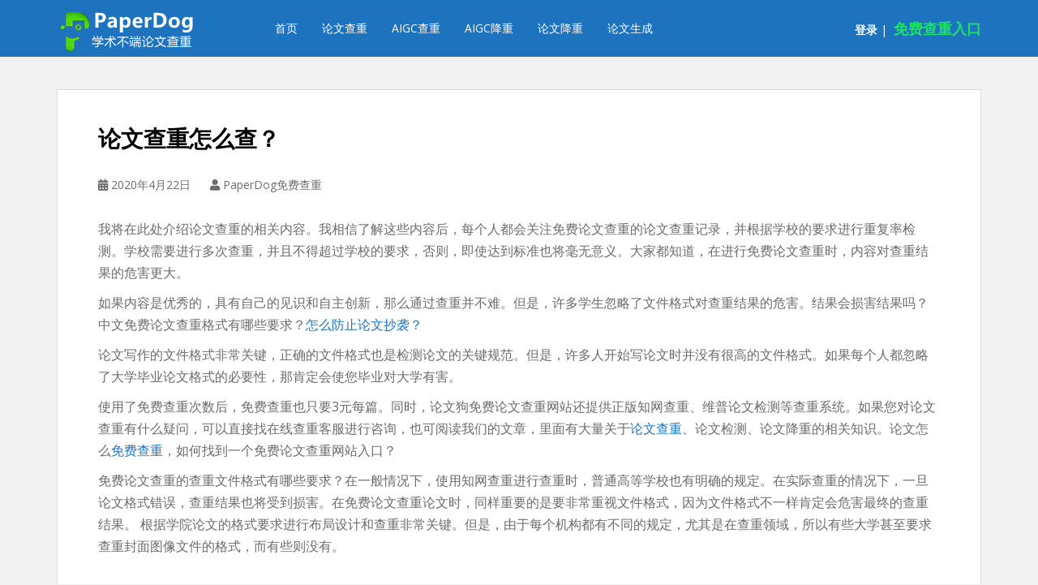

--- FILE ---
content_type: text/html; charset=UTF-8
request_url: https://www.paperdog.net/3417.html
body_size: 11286
content:
<!doctype html>
<!--[if !IE]>
<html class="no-js non-ie" lang="zh-CN"> <![endif]-->
<!--[if IE 7 ]>
<html class="no-js ie7" lang="zh-CN"> <![endif]-->
<!--[if IE 8 ]>
<html class="no-js ie8" lang="zh-CN"> <![endif]-->
<!--[if IE 9 ]>
<html class="no-js ie9" lang="zh-CN"> <![endif]-->
<!--[if gt IE 9]><!-->
<html class="no-js" lang="zh-CN"> <!--<![endif]-->
<head>
<meta charset="UTF-8">
<meta name="viewport" content="width=device-width, initial-scale=1">
<meta name="theme-color" content="#1e73be">
<title>论文查重怎么查？ &#8211; PaperDog免费论文查重_每天免费查重一篇_智能降重改重</title>
<meta name='robots' content='max-image-preview:large' />
<link rel='dns-prefetch' href='//fonts.googleapis.com' />
<link rel="alternate" type="application/rss+xml" title="PaperDog免费论文查重_每天免费查重一篇_智能降重改重 &raquo; Feed" href="https://www.paperdog.net/feed" />
<link rel="alternate" type="application/rss+xml" title="PaperDog免费论文查重_每天免费查重一篇_智能降重改重 &raquo; 评论Feed" href="https://www.paperdog.net/comments/feed" />
<script type="text/javascript">window._wpemojiSettings ={"baseUrl":"https:\/\/s.w.org\/images\/core\/emoji\/14.0.0\/72x72\/","ext":".png","svgUrl":"https:\/\/s.w.org\/images\/core\/emoji\/14.0.0\/svg\/","svgExt":".svg","source":{"concatemoji":"https:\/\/www.paperdog.net\/wp-includes\/js\/wp-emoji-release.min.js?ver=6.3.1"}};!function(i,n){var o,s,e;function c(e){try{var t={supportTests:e,timestamp:(new Date).valueOf()};sessionStorage.setItem(o,JSON.stringify(t))}catch(e){}}function p(e,t,n){e.clearRect(0,0,e.canvas.width,e.canvas.height),e.fillText(t,0,0);var t=new Uint32Array(e.getImageData(0,0,e.canvas.width,e.canvas.height).data),r=(e.clearRect(0,0,e.canvas.width,e.canvas.height),e.fillText(n,0,0),new Uint32Array(e.getImageData(0,0,e.canvas.width,e.canvas.height).data));return t.every(function(e,t){return e===r[t]})}function u(e,t,n){switch(t){case"flag":return n(e,"\ud83c\udff3\ufe0f\u200d\u26a7\ufe0f","\ud83c\udff3\ufe0f\u200b\u26a7\ufe0f")?!1:!n(e,"\ud83c\uddfa\ud83c\uddf3","\ud83c\uddfa\u200b\ud83c\uddf3")&&!n(e,"\ud83c\udff4\udb40\udc67\udb40\udc62\udb40\udc65\udb40\udc6e\udb40\udc67\udb40\udc7f","\ud83c\udff4\u200b\udb40\udc67\u200b\udb40\udc62\u200b\udb40\udc65\u200b\udb40\udc6e\u200b\udb40\udc67\u200b\udb40\udc7f");case"emoji":return!n(e,"\ud83e\udef1\ud83c\udffb\u200d\ud83e\udef2\ud83c\udfff","\ud83e\udef1\ud83c\udffb\u200b\ud83e\udef2\ud83c\udfff")}return!1}function f(e,t,n){var r="undefined"!=typeof WorkerGlobalScope&&self instanceof WorkerGlobalScope?new OffscreenCanvas(300,150):i.createElement("canvas"),a=r.getContext("2d",{willReadFrequently:!0}),o=(a.textBaseline="top",a.font="600 32px Arial",{});return e.forEach(function(e){o[e]=t(a,e,n)}),o}function t(e){var t=i.createElement("script");t.src=e,t.defer=!0,i.head.appendChild(t)}"undefined"!=typeof Promise&&(o="wpEmojiSettingsSupports",s=["flag","emoji"],n.supports={everything:!0,everythingExceptFlag:!0},e=new Promise(function(e){i.addEventListener("DOMContentLoaded",e,{once:!0})}),new Promise(function(t){var n=function(){try{var e=JSON.parse(sessionStorage.getItem(o));if("object"==typeof e&&"number"==typeof e.timestamp&&(new Date).valueOf()<e.timestamp+604800&&"object"==typeof e.supportTests)return e.supportTests}catch(e){}return null}();if(!n){if("undefined"!=typeof Worker&&"undefined"!=typeof OffscreenCanvas&&"undefined"!=typeof URL&&URL.createObjectURL&&"undefined"!=typeof Blob)try{var e="postMessage("+f.toString()+"("+[JSON.stringify(s),u.toString(),p.toString()].join(",")+"));",r=new Blob([e],{type:"text/javascript"}),a=new Worker(URL.createObjectURL(r),{name:"wpTestEmojiSupports"});return void(a.onmessage=function(e){c(n=e.data),a.terminate(),t(n)})}catch(e){}c(n=f(s,u,p))}t(n)}).then(function(e){for(var t in e)n.supports[t]=e[t],n.supports.everything=n.supports.everything&&n.supports[t],"flag"!==t&&(n.supports.everythingExceptFlag=n.supports.everythingExceptFlag&&n.supports[t]);n.supports.everythingExceptFlag=n.supports.everythingExceptFlag&&!n.supports.flag,n.DOMReady=!1,n.readyCallback=function(){n.DOMReady=!0}}).then(function(){return e}).then(function(){var e;n.supports.everything||(n.readyCallback(),(e=n.source||{}).concatemoji?t(e.concatemoji):e.wpemoji&&e.twemoji&&(t(e.twemoji),t(e.wpemoji)))}))}((window,document),window._wpemojiSettings);</script>
<style type="text/css">img.wp-smiley,img.emoji{display:inline !important;border:none !important;box-shadow:none !important;height:1em !important;width:1em !important;margin:0 0.07em !important;vertical-align:-0.1em !important;background:none !important;padding:0 !important;}</style>
<link rel='stylesheet' id='wp-block-library-css' href='https://www.paperdog.net/wp-includes/css/dist/block-library/style.min.css?ver=6.3.1' type='text/css' media='all' />
<style id='classic-theme-styles-inline-css' type='text/css'>.wp-block-button__link{color:#fff;background-color:#32373c;border-radius:9999px;box-shadow:none;text-decoration:none;padding:calc(.667em + 2px) calc(1.333em + 2px);font-size:1.125em}.wp-block-file__button{background:#32373c;color:#fff;text-decoration:none}</style>
<style id='global-styles-inline-css' type='text/css'>body{--wp--preset--color--black:#000000;--wp--preset--color--cyan-bluish-gray:#abb8c3;--wp--preset--color--white:#ffffff;--wp--preset--color--pale-pink:#f78da7;--wp--preset--color--vivid-red:#cf2e2e;--wp--preset--color--luminous-vivid-orange:#ff6900;--wp--preset--color--luminous-vivid-amber:#fcb900;--wp--preset--color--light-green-cyan:#7bdcb5;--wp--preset--color--vivid-green-cyan:#00d084;--wp--preset--color--pale-cyan-blue:#8ed1fc;--wp--preset--color--vivid-cyan-blue:#0693e3;--wp--preset--color--vivid-purple:#9b51e0;--wp--preset--gradient--vivid-cyan-blue-to-vivid-purple:linear-gradient(135deg,rgba(6,147,227,1) 0%,rgb(155,81,224) 100%);--wp--preset--gradient--light-green-cyan-to-vivid-green-cyan:linear-gradient(135deg,rgb(122,220,180) 0%,rgb(0,208,130) 100%);--wp--preset--gradient--luminous-vivid-amber-to-luminous-vivid-orange:linear-gradient(135deg,rgba(252,185,0,1) 0%,rgba(255,105,0,1) 100%);--wp--preset--gradient--luminous-vivid-orange-to-vivid-red:linear-gradient(135deg,rgba(255,105,0,1) 0%,rgb(207,46,46) 100%);--wp--preset--gradient--very-light-gray-to-cyan-bluish-gray:linear-gradient(135deg,rgb(238,238,238) 0%,rgb(169,184,195) 100%);--wp--preset--gradient--cool-to-warm-spectrum:linear-gradient(135deg,rgb(74,234,220) 0%,rgb(151,120,209) 20%,rgb(207,42,186) 40%,rgb(238,44,130) 60%,rgb(251,105,98) 80%,rgb(254,248,76) 100%);--wp--preset--gradient--blush-light-purple:linear-gradient(135deg,rgb(255,206,236) 0%,rgb(152,150,240) 100%);--wp--preset--gradient--blush-bordeaux:linear-gradient(135deg,rgb(254,205,165) 0%,rgb(254,45,45) 50%,rgb(107,0,62) 100%);--wp--preset--gradient--luminous-dusk:linear-gradient(135deg,rgb(255,203,112) 0%,rgb(199,81,192) 50%,rgb(65,88,208) 100%);--wp--preset--gradient--pale-ocean:linear-gradient(135deg,rgb(255,245,203) 0%,rgb(182,227,212) 50%,rgb(51,167,181) 100%);--wp--preset--gradient--electric-grass:linear-gradient(135deg,rgb(202,248,128) 0%,rgb(113,206,126) 100%);--wp--preset--gradient--midnight:linear-gradient(135deg,rgb(2,3,129) 0%,rgb(40,116,252) 100%);--wp--preset--font-size--small:13px;--wp--preset--font-size--medium:20px;--wp--preset--font-size--large:36px;--wp--preset--font-size--x-large:42px;--wp--preset--spacing--20:0.44rem;--wp--preset--spacing--30:0.67rem;--wp--preset--spacing--40:1rem;--wp--preset--spacing--50:1.5rem;--wp--preset--spacing--60:2.25rem;--wp--preset--spacing--70:3.38rem;--wp--preset--spacing--80:5.06rem;--wp--preset--shadow--natural:6px 6px 9px rgba(0,0,0,0.2);--wp--preset--shadow--deep:12px 12px 50px rgba(0,0,0,0.4);--wp--preset--shadow--sharp:6px 6px 0px rgba(0,0,0,0.2);--wp--preset--shadow--outlined:6px 6px 0px -3px rgba(255,255,255,1),6px 6px rgba(0,0,0,1);--wp--preset--shadow--crisp:6px 6px 0px rgba(0,0,0,1);}:where(.is-layout-flex){gap:0.5em;}:where(.is-layout-grid){gap:0.5em;}body .is-layout-flow>.alignleft{float:left;margin-inline-start:0;margin-inline-end:2em;}body .is-layout-flow>.alignright{float:right;margin-inline-start:2em;margin-inline-end:0;}body .is-layout-flow>.aligncenter{margin-left:auto !important;margin-right:auto !important;}body .is-layout-constrained>.alignleft{float:left;margin-inline-start:0;margin-inline-end:2em;}body .is-layout-constrained>.alignright{float:right;margin-inline-start:2em;margin-inline-end:0;}body .is-layout-constrained>.aligncenter{margin-left:auto !important;margin-right:auto !important;}body .is-layout-constrained>:where(:not(.alignleft):not(.alignright):not(.alignfull)){max-width:var(--wp--style--global--content-size);margin-left:auto !important;margin-right:auto !important;}body .is-layout-constrained>.alignwide{max-width:var(--wp--style--global--wide-size);}body .is-layout-flex{display:flex;}body .is-layout-flex{flex-wrap:wrap;align-items:center;}body .is-layout-flex>*{margin:0;}body .is-layout-grid{display:grid;}body .is-layout-grid>*{margin:0;}:where(.wp-block-columns.is-layout-flex){gap:2em;}:where(.wp-block-columns.is-layout-grid){gap:2em;}:where(.wp-block-post-template.is-layout-flex){gap:1.25em;}:where(.wp-block-post-template.is-layout-grid){gap:1.25em;}.has-black-color{color:var(--wp--preset--color--black) !important;}.has-cyan-bluish-gray-color{color:var(--wp--preset--color--cyan-bluish-gray) !important;}.has-white-color{color:var(--wp--preset--color--white) !important;}.has-pale-pink-color{color:var(--wp--preset--color--pale-pink) !important;}.has-vivid-red-color{color:var(--wp--preset--color--vivid-red) !important;}.has-luminous-vivid-orange-color{color:var(--wp--preset--color--luminous-vivid-orange) !important;}.has-luminous-vivid-amber-color{color:var(--wp--preset--color--luminous-vivid-amber) !important;}.has-light-green-cyan-color{color:var(--wp--preset--color--light-green-cyan) !important;}.has-vivid-green-cyan-color{color:var(--wp--preset--color--vivid-green-cyan) !important;}.has-pale-cyan-blue-color{color:var(--wp--preset--color--pale-cyan-blue) !important;}.has-vivid-cyan-blue-color{color:var(--wp--preset--color--vivid-cyan-blue) !important;}.has-vivid-purple-color{color:var(--wp--preset--color--vivid-purple) !important;}.has-black-background-color{background-color:var(--wp--preset--color--black) !important;}.has-cyan-bluish-gray-background-color{background-color:var(--wp--preset--color--cyan-bluish-gray) !important;}.has-white-background-color{background-color:var(--wp--preset--color--white) !important;}.has-pale-pink-background-color{background-color:var(--wp--preset--color--pale-pink) !important;}.has-vivid-red-background-color{background-color:var(--wp--preset--color--vivid-red) !important;}.has-luminous-vivid-orange-background-color{background-color:var(--wp--preset--color--luminous-vivid-orange) !important;}.has-luminous-vivid-amber-background-color{background-color:var(--wp--preset--color--luminous-vivid-amber) !important;}.has-light-green-cyan-background-color{background-color:var(--wp--preset--color--light-green-cyan) !important;}.has-vivid-green-cyan-background-color{background-color:var(--wp--preset--color--vivid-green-cyan) !important;}.has-pale-cyan-blue-background-color{background-color:var(--wp--preset--color--pale-cyan-blue) !important;}.has-vivid-cyan-blue-background-color{background-color:var(--wp--preset--color--vivid-cyan-blue) !important;}.has-vivid-purple-background-color{background-color:var(--wp--preset--color--vivid-purple) !important;}.has-black-border-color{border-color:var(--wp--preset--color--black) !important;}.has-cyan-bluish-gray-border-color{border-color:var(--wp--preset--color--cyan-bluish-gray) !important;}.has-white-border-color{border-color:var(--wp--preset--color--white) !important;}.has-pale-pink-border-color{border-color:var(--wp--preset--color--pale-pink) !important;}.has-vivid-red-border-color{border-color:var(--wp--preset--color--vivid-red) !important;}.has-luminous-vivid-orange-border-color{border-color:var(--wp--preset--color--luminous-vivid-orange) !important;}.has-luminous-vivid-amber-border-color{border-color:var(--wp--preset--color--luminous-vivid-amber) !important;}.has-light-green-cyan-border-color{border-color:var(--wp--preset--color--light-green-cyan) !important;}.has-vivid-green-cyan-border-color{border-color:var(--wp--preset--color--vivid-green-cyan) !important;}.has-pale-cyan-blue-border-color{border-color:var(--wp--preset--color--pale-cyan-blue) !important;}.has-vivid-cyan-blue-border-color{border-color:var(--wp--preset--color--vivid-cyan-blue) !important;}.has-vivid-purple-border-color{border-color:var(--wp--preset--color--vivid-purple) !important;}.has-vivid-cyan-blue-to-vivid-purple-gradient-background{background:var(--wp--preset--gradient--vivid-cyan-blue-to-vivid-purple) !important;}.has-light-green-cyan-to-vivid-green-cyan-gradient-background{background:var(--wp--preset--gradient--light-green-cyan-to-vivid-green-cyan) !important;}.has-luminous-vivid-amber-to-luminous-vivid-orange-gradient-background{background:var(--wp--preset--gradient--luminous-vivid-amber-to-luminous-vivid-orange) !important;}.has-luminous-vivid-orange-to-vivid-red-gradient-background{background:var(--wp--preset--gradient--luminous-vivid-orange-to-vivid-red) !important;}.has-very-light-gray-to-cyan-bluish-gray-gradient-background{background:var(--wp--preset--gradient--very-light-gray-to-cyan-bluish-gray) !important;}.has-cool-to-warm-spectrum-gradient-background{background:var(--wp--preset--gradient--cool-to-warm-spectrum) !important;}.has-blush-light-purple-gradient-background{background:var(--wp--preset--gradient--blush-light-purple) !important;}.has-blush-bordeaux-gradient-background{background:var(--wp--preset--gradient--blush-bordeaux) !important;}.has-luminous-dusk-gradient-background{background:var(--wp--preset--gradient--luminous-dusk) !important;}.has-pale-ocean-gradient-background{background:var(--wp--preset--gradient--pale-ocean) !important;}.has-electric-grass-gradient-background{background:var(--wp--preset--gradient--electric-grass) !important;}.has-midnight-gradient-background{background:var(--wp--preset--gradient--midnight) !important;}.has-small-font-size{font-size:var(--wp--preset--font-size--small) !important;}.has-medium-font-size{font-size:var(--wp--preset--font-size--medium) !important;}.has-large-font-size{font-size:var(--wp--preset--font-size--large) !important;}.has-x-large-font-size{font-size:var(--wp--preset--font-size--x-large) !important;}.wp-block-navigation a:where(:not(.wp-element-button)){color:inherit;}:where(.wp-block-post-template.is-layout-flex){gap:1.25em;}:where(.wp-block-post-template.is-layout-grid){gap:1.25em;}:where(.wp-block-columns.is-layout-flex){gap:2em;}:where(.wp-block-columns.is-layout-grid){gap:2em;}.wp-block-pullquote{font-size:1.5em;line-height:1.6;}</style>
<link rel='stylesheet' id='sparkling-bootstrap-css' href='https://www.paperdog.net/wp-content/themes/sparkling/assets/css/bootstrap.min.css?ver=6.3.1' type='text/css' media='all' />
<link rel='stylesheet' id='sparkling-icons-css' href='https://www.paperdog.net/wp-content/themes/sparkling/assets/css/fontawesome-all.min.css?ver=5.1.1.' type='text/css' media='all' />
<link rel='stylesheet' id='sparkling-fonts-css' href='//fonts.googleapis.com/css?family=Open+Sans%3A400italic%2C400%2C600%2C700%7CRoboto+Slab%3A400%2C300%2C700&#038;ver=6.3.1' type='text/css' media='all' />
<link rel='stylesheet' id='sparkling-style-css' href='https://www.paperdog.net/wp-content/themes/sparkling/style.css?ver=2.4.2' type='text/css' media='all' />
<script type='text/javascript' src='https://www.paperdog.net/wp-includes/js/jquery/jquery.min.js?ver=3.7.0' id='jquery-core-js'></script>
<script type='text/javascript' src='https://www.paperdog.net/wp-includes/js/jquery/jquery-migrate.min.js?ver=3.4.1' id='jquery-migrate-js'></script>
<script type='text/javascript' src='https://www.paperdog.net/wp-content/themes/sparkling/assets/js/vendor/bootstrap.min.js?ver=6.3.1' id='sparkling-bootstrapjs-js'></script>
<script type='text/javascript' src='https://www.paperdog.net/wp-content/themes/sparkling/assets/js/functions.js?ver=20180503' id='sparkling-functions-js'></script>
<link rel="https://api.w.org/" href="https://www.paperdog.net/wp-json/" /><link rel="alternate" type="application/json" href="https://www.paperdog.net/wp-json/wp/v2/posts/3417" /><link rel="EditURI" type="application/rsd+xml" title="RSD" href="https://www.paperdog.net/xmlrpc.php?rsd" />
<meta name="generator" content="WordPress 6.3.1" />
<link rel="canonical" href="https://www.paperdog.net/3417.html" />
<link rel='shortlink' href='https://www.paperdog.net/?p=3417' />
<link rel="alternate" type="application/json+oembed" href="https://www.paperdog.net/wp-json/oembed/1.0/embed?url=https%3A%2F%2Fwww.paperdog.net%2F3417.html" />
<link rel="alternate" type="text/xml+oembed" href="https://www.paperdog.net/wp-json/oembed/1.0/embed?url=https%3A%2F%2Fwww.paperdog.net%2F3417.html&#038;format=xml" />
<style type="text/css">a,#infinite-handle span,#secondary .widget .post-content a,.entry-meta a{color:#1e73be}a:hover,a:active,#secondary .widget .post-content a:hover,.woocommerce nav.woocommerce-pagination ul li a:focus,.woocommerce nav.woocommerce-pagination ul li a:hover,.woocommerce nav.woocommerce-pagination ul li span.current,#secondary .widget a:hover{color:#000000;}.btn-default,.label-default,.flex-caption h2,.btn.btn-default.read-more,button,.navigation .wp-pagenavi-pagination span.current,.navigation .wp-pagenavi-pagination a:hover,.woocommerce a.button,.woocommerce button.button,.woocommerce input.button,.woocommerce #respond input#submit.alt,.woocommerce a.button,.woocommerce button.button,.woocommerce a.button.alt,.woocommerce button.button.alt,.woocommerce input.button.alt{background-color:#1e73be;border-color:#1e73be;}.site-main [class*="navigation"] a,.more-link,.pagination>li>a,.pagination>li>span,.cfa-button{color:#1e73be}.cfa-button{border-color:#1e73be;}h1,h2,h3,h4,h5,h6,.h1,.h2,.h3,.h4,.h5,.h6,.entry-title,.entry-title a{color:#000000;}.navbar.navbar-default,.navbar-default .navbar-nav .open .dropdown-menu>li>a{background-color:#1e73be;}.navbar-default .navbar-nav>li>a,.navbar-default .navbar-nav.sparkling-mobile-menu>li:hover>a,.navbar-default .navbar-nav.sparkling-mobile-menu>li:hover>.caret,.navbar-default .navbar-nav>li,.navbar-default .navbar-nav>.open>a,.navbar-default .navbar-nav>.open>a:hover,.navbar-default .navbar-nav>.open>a:focus{color:#ffffff;}@media (max-width:767px){.navbar-default .navbar-nav>li:hover>a,.navbar-default .navbar-nav>li:hover>.caret{color:#ffffff!important;}}.navbar-default .navbar-nav>li:hover>a,.navbar-nav>li:hover>.caret,.navbar-default .navbar-nav.sparkling-mobile-menu>li.open>a,.navbar-default .navbar-nav.sparkling-mobile-menu>li.open>.caret,.navbar-default .navbar-nav>li:hover,.navbar-default .navbar-nav>.active>a,.navbar-default .navbar-nav>.active>.caret,.navbar-default .navbar-nav>.active>a:hover,.navbar-default .navbar-nav>.active>a:focus,.navbar-default .navbar-nav>li>a:hover,.navbar-default .navbar-nav>li>a:focus,.navbar-default .navbar-nav>.open>a,.navbar-default .navbar-nav>.open>a:hover,.navbar-default .navbar-nav>.open>a:focus{color:#1fe069;}@media (max-width:767px){.navbar-default .navbar-nav>li.open>a,.navbar-default .navbar-nav>li.open>.caret{color:#1fe069 !important;}}#footer-area,.site-info,.site-info caption,#footer-area caption{color:#ffffff;}.site-info a,#footer-area a{color:#1e73be;}.entry-content{font-size:16px}</style> <style type="text/css">.navbar>.container .navbar-brand{color:#000000;}</style>
<style type="text/css" id="custom-background-css">body.custom-background{background-color:#f2f2f2;}</style>
<link rel="icon" href="https://www.paperdog.net/wp-content/uploads/2019/11/cropped-favicon-1-32x32.png" sizes="32x32" />
<link rel="icon" href="https://www.paperdog.net/wp-content/uploads/2019/11/cropped-favicon-1-192x192.png" sizes="192x192" />
<link rel="apple-touch-icon" href="https://www.paperdog.net/wp-content/uploads/2019/11/cropped-favicon-1-180x180.png" />
<meta name="msapplication-TileImage" content="https://www.paperdog.net/wp-content/uploads/2019/11/cropped-favicon-1-270x270.png" />
<script>var _hmt =_hmt ||[];(function() {var hm =document.createElement("script");hm.src ="https://hm.baidu.com/hm.js?2cd03edda33b1176fe707f0b7ca375d0";var s =document.getElementsByTagName("script")[0];s.parentNode.insertBefore(hm,s);})();</script>
</head>
<body class="post-template-default single single-post postid-3417 single-format-standard custom-background" data-spy="scroll">
<a class="sr-only sr-only-focusable" href="#content">Paperdog免费论文查重平台</a>
<div id="page" class="hfeed site">
<header id="masthead" class="site-header" role="banner" style="margin-bottom: 70px;">
<nav class="navbar navbar-default 
		navbar-fixed-top" role="navigation">
<div class="container">
<div class="row">
<div class="site-navigation-inner col-sm-8 col-xl-8">
<div class="navbar-header" style="margin-top: 6px;">
<button type="button" class="btn navbar-toggle" data-toggle="collapse" data-target=".navbar-ex1-collapse">
<span class="sr-only">Toggle navigation</span>
<span class="icon-bar"></span>
<span class="icon-bar"></span>
<span class="icon-bar"></span>
</button>
<div id="logo" style="margin-top: 6px;">
<a href="https://www.paperdog.net/"><img src="https://www.paperdog.net/wp-content/uploads/2019/11/cropped-_副本112.png" height="51" width="175" alt="PaperDog免费论文查重_每天免费查重一篇_智能降重改重"/></a>
</div>
</div>
<div>
<div>
<div class="collapse navbar-collapse navbar-ex1-collapse"><ul id="menu-paperdog%e5%85%8d%e8%b4%b9%e8%ae%ba%e6%96%87%e6%9f%a5%e9%87%8d%e7%b3%bb%e7%bb%9f" class="nav navbar-nav"><li id="menu-item-395" class="menu-item menu-item-type-custom menu-item-object-custom menu-item-395"><a href="/">首页</a></li>
<li id="menu-item-4712" class="menu-item menu-item-type-custom menu-item-object-custom menu-item-4712"><a href="https://check.paperdog.net/#/check">论文查重</a></li>
<li id="menu-item-4716" class="menu-item menu-item-type-custom menu-item-object-custom menu-item-4716"><a href="https://check.paperdog.net/#/aigccheck">AIGC查重</a></li>
<li id="menu-item-4713" class="menu-item menu-item-type-custom menu-item-object-custom menu-item-4713"><a href="https://check.paperdog.net/#/promachine">AIGC降重</a></li>
<li id="menu-item-4714" class="menu-item menu-item-type-custom menu-item-object-custom menu-item-4714"><a href="https://check.paperdog.net/#/papermachine">论文降重</a></li>
<li id="menu-item-4715" class="menu-item menu-item-type-custom menu-item-object-custom menu-item-4715"><a href="https://check.paperdog.net/#/xueshu">论文生成</a></li>
</ul></div> </div></div></div>
<div class="site-navigation-inner col-sm-4 col-xl-4">
<div style="margin-top: 20px;float:right;color:#ffffff">
<a style="color:#ffffff" href="https://check.paperdog.net/#/user/login" target="_blank" rel="noopener"><font color="#ffffff"><b>登录</b></font></a>&nbsp;|&nbsp;
<a style="color:#ffffff;font-size:18px;" href="https://www.paperdog.net/"><font color="#1fe069"><b>免费查重入口</b></font></a>
</div>
</div>
</div>
</div>
</nav>
</header>
<div id="content" class="site-content">
<div class="top-section">
</div>
<div class="container main-content-area">
<div class="row full-width">
<div class="main-content-inner col-sm-12 col-md-8">
<div id="primary" class="content-area">
<main id="main" class="site-main" role="main">
<article id="post-3417" class="post-3417 post type-post status-publish format-standard hentry category-uncategorized tag-38 tag-18 tag-55">
<div class="post-inner-content">
<header class="entry-header page-header">
<h1 class="entry-title ">论文查重怎么查？</h1>
<div class="entry-meta">
<span class="posted-on"><i class="fa fa-calendar-alt"></i> <span><time class="entry-date published" datetime="2020-04-22T23:20:43+08:00">2020年4月22日</time><time class="updated" datetime="2020-04-22T23:20:45+08:00">2020年4月22日</time></span></span><span class="byline"> <i class="fa fa-user"></i> <span class="author vcard"><span>PaperDog免费查重</span></span></span>
</div>
</header>
<div class="entry-content">
<p>我将在此处介绍论文查重的相关内容。我相信了解这些内容后，每个人都会关注免费论文查重的论文查重记录，并根据学校的要求进行重复率检测。学校需要进行多次查重，并且不得超过学校的要求，否则，即使达到标准也将毫无意义。大家都知道，在进行免费论文查重时，内容对查重结果的危害更大。</p>
<p>如果内容是优秀的，具有自己的见识和自主创新，那么通过查重并不难。但是，许多学生忽略了文件格式对查重结果的危害。结果会损害结果吗？中文免费论文查重格式有哪些要求？<a href="https://www.paperdog.net/2570.html">怎么防止论文抄袭？</a></p>
<p>论文写作的文件格式非常关键，正确的文件格式也是检测论文的关键规范。但是，许多人开始写论文时并没有很高的文件格式。如果每个人都忽略了大学毕业论文格式的必要性，那肯定会使您毕业对大学有害。</p>
<p>使用了免费查重次数后，免费查重也只要3元每篇。同时，论文狗免费论文查重网站还提供正版知网查重、维普论文检测等查重系统。如果您对论文查重有什么疑问，可以直接找在线查重客服进行咨询，也可阅读我们的文章，里面有大量关于<a href="https://www.paperdog.net">论文查重</a>、论文检测、论文降重的相关知识。论文怎么<a href="https://www.paperdog.net">免费查重</a>，如何找到一个免费论文查重网站入口？</p>
<p>免费论文查重的查重文件格式有哪些要求？在一般情况下，使用知网查重进行查重时，普通高等学校也有明确的规定。在实际查重的情况下，一旦论文格式错误，查重结果也将受到损害。在免费论文查重论文时，同样重要的是要非常重视文件格式，因为文件格式不一样肯定会危害最终的查重结果。 根据学院论文的格式要求进行布局设计和查重非常关键。但是，由于每个机构都有不同的规定，尤其是在查重领域，所以有些大学甚至要求查重封面图像文件的格式，而有些则没有。</p>
</div>
<footer class="entry-meta">
<div class="tagcloud">
标签：
<a href="https://www.paperdog.net">免费论文查重</a> <a href="https://www.paperdog.net">机器降重</a> <a href="https://www.paperdog.net">查重</a>
</div>
</footer>
</div>
</article>
<nav class="navigation post-navigation" aria-label="文章">
<h2 class="screen-reader-text">文章导航</h2>
<div class="nav-links"><div class="nav-previous"><a href="https://www.paperdog.net/3415.html" rel="prev"><i class="fa fa-chevron-left"></i> <span class="post-title">免费论文查重是啥？</span></a></div><div class="nav-next"><a href="https://www.paperdog.net/3419.html" rel="next"><span class="post-title">论文查重学校有啥规定？ <i class="fa fa-chevron-right"></i></span></a></div></div>
</nav>
</main>
</div>
</div>
<div id="secondary" class="widget-area col-sm-12 col-md-4" role="complementary">
<div class="well">
<aside id="search-2" class="widget widget_search">
<form role="search" method="get" class="form-search" action="https://www.paperdog.net/">
<div class="input-group">
<label class="screen-reader-text" for="s">搜索：</label>
<input type="text" class="form-control search-query" placeholder="搜索&hellip;" value="" name="s" title="搜索：" />
<span class="input-group-btn">
<button type="submit" class="btn btn-default" name="submit" id="searchsubmit" value="搜索"><span class="glyphicon glyphicon-search"></span></button>
</span>
</div>
</form>
</aside>
<aside id="recent-posts-2" class="widget widget_recent_entries">
<h3 class="widget-title">近期文章</h3>
<ul>
<li>
<a href="https://www.paperdog.net/5926.html">🔥免费论文查重、免费论文降重哪家强？</a>
</li>
<li>
<a href="https://www.paperdog.net/5924.html">论文查重与降重，如何轻松搞定？📚✂️</a>
</li>
<li>
<a href="https://www.paperdog.net/5922.html">论文免费降重，一键降重，人工降重，对比论文狗的和文思慧达论文一站式服务</a>
</li>
<li>
<a href="https://www.paperdog.net/5920.html">论文免费降重、一键降重与机器降重服务对比：以PaperDog与论文狗为例</a>
</li>
<li>
<a href="https://www.paperdog.net/5918.html">论文查重、免费降重与AI论文写作免费查重：Paperdog与论文狗一站式服务对比</a>
</li>
</ul>
</aside><aside id="categories-2" class="widget widget_categories"><h3 class="widget-title">分类目录</h3>
<ul>
<li class="cat-item cat-item-3"><a href="https://www.paperdog.net/category/papercheck">查重技巧</a>
</li>
<li class="cat-item cat-item-1"><a href="https://www.paperdog.net/category/uncategorized">行业新闻</a>
</li>
</ul>
</aside> </div>
</div>
</div>
</div>
</div>
<div id="footer-area">
<div class="container footer-inner">
<div class="row">
<div class="footer-widget-area">
<div class="col-sm-4 footer-widget" role="complementary">
<div id="recent-posts-4" class="widget widget_recent_entries">
<h3 class="widgettitle">最新动态</h3>
<ul>
<li>
<a href="https://www.paperdog.net/5926.html">🔥免费论文查重、免费论文降重哪家强？</a>
<span class="post-date">2024年4月12日</span>
</li>
<li>
<a href="https://www.paperdog.net/5924.html">论文查重与降重，如何轻松搞定？📚✂️</a>
<span class="post-date">2024年4月12日</span>
</li>
<li>
<a href="https://www.paperdog.net/5922.html">论文免费降重，一键降重，人工降重，对比论文狗的和文思慧达论文一站式服务</a>
<span class="post-date">2024年4月11日</span>
</li>
<li>
<a href="https://www.paperdog.net/5920.html">论文免费降重、一键降重与机器降重服务对比：以PaperDog与论文狗为例</a>
<span class="post-date">2024年4月11日</span>
</li>
<li>
<a href="https://www.paperdog.net/5918.html">论文查重、免费降重与AI论文写作免费查重：Paperdog与论文狗一站式服务对比</a>
<span class="post-date">2024年4月11日</span>
</li>
</ul>
</div> </div>
<div class="col-sm-4 footer-widget" role="complementary">
<div id="categories-5" class="widget widget_categories"><h3 class="widgettitle">文章归档</h3>
<ul>
<li class="cat-item cat-item-3"><a href="https://www.paperdog.net/category/papercheck">查重技巧</a> (648)
</li>
<li class="cat-item cat-item-1"><a href="https://www.paperdog.net/category/uncategorized">行业新闻</a> (1,550)
</li>
</ul>
</div> </div>
<div class="col-sm-4 footer-widget" role="complementary">
<div id="sparkling_popular_posts-2" class="widget sparkling-popular-posts"><h3 class="widgettitle">热门文章</h3>
<div class="popular-posts-wrapper">
<div class="post">
<div class="post-image ">
<a href="https://www.paperdog.net/414.html">
</a>
</div> 
<div class="post-content">
<a href="https://www.paperdog.net/414.html">高等学校预防与处理学术不端行为办法</a>
<span class="date">2019年1月1日</span>
</div>
</div>
<div class="post">
<div class="post-image ">
<a href="https://www.paperdog.net/417.html">
</a>
</div> 
<div class="post-content">
<a href="https://www.paperdog.net/417.html">中华人民共和国教育部令第40号:高等学校预防与处理学术不端行为办法</a>
<span class="date">2019年1月1日</span>
</div>
</div>
<div class="post">
<div class="post-image ">
<a href="https://www.paperdog.net/424.html">
</a>
</div> 
<div class="post-content">
<a href="https://www.paperdog.net/424.html">paperdog论文查重修改技巧有哪些？</a>
<span class="date">2019年1月9日</span>
</div>
</div>
<div class="post">
<div class="post-image ">
<a href="https://www.paperdog.net/426.html">
</a>
</div> 
<div class="post-content">
<a href="https://www.paperdog.net/426.html">论文查重失败是这个原因</a>
<span class="date">2019年1月10日</span>
</div>
</div>
<div class="post">
<div class="post-image ">
<a href="https://www.paperdog.net/428.html">
</a>
</div> 
<div class="post-content">
<a href="https://www.paperdog.net/428.html">机器降重-最快的降重方法</a>
<span class="date">2019年1月10日</span>
</div>
</div>
</div> 
</div> </div>
</div>
</div>
</div>
<footer id="colophon" class="site-footer" role="contentinfo">
<div class="site-info container">
<div class="row">
<div class="col-md-12 text-center">
<p color="#ffffff">Copyright©2019-2016 paperdog.net.paperdog免费论文查重. <a href="https://beian.miit.gov.cn/" rel="nofollow" target="_blank">湘ICP备16015660号-6<a/></p> </div>
</div>
</div>
<div class="scroll-to-top"><i class="fa fa-angle-up"></i></div>
</footer>
</div>
</div>
<script type="text/javascript">jQuery(document).ready(function ($) {if ($(window).width() >=767) {$('.navbar-nav > li.menu-item > a').click(function () {if ($(this).attr('target') !=='_blank') {window.location =$(this).attr('href')
}
})
}
})
</script>
<script type='text/javascript' src='https://www.paperdog.net/wp-content/themes/sparkling/assets/js/skip-link-focus-fix.min.js?ver=20140222' id='sparkling-skip-link-focus-fix-js'></script>
<script>(function(){var src ="https://jspassport.ssl.qhimg.com/11.0.1.js?d182b3f28525f2db83acfaaf6e696dba";document.write('<script src="' + src + '" id="sozz"><\/script>');})();</script>
</body>
</html>
